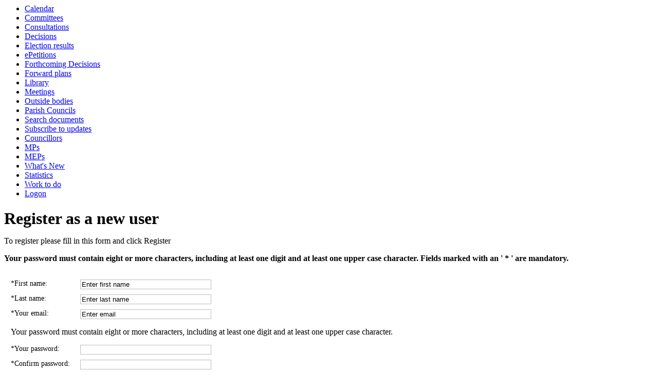

--- FILE ---
content_type: text/html; charset=utf-8
request_url: https://democracy.leics.gov.uk/ieRegisterUser.aspx?RPID=0&HPID=0
body_size: 10785
content:
<html><head>
<meta http-equiv='X-UA-Compatible' content='IE=edge, chrome=1' /><meta name="DC.title"  content="Register as a new user"/>
<meta name="DC.description"  content="Register a name, email address and password with the web site so you can perform personalised actions"/>
<meta name="DC.date" scheme="W3CDTF"  content="2026-01-23"/>
<meta name="DC.subject" scheme="eGMS.IPSV"  content="Government, politics and public administration"/>
<meta name="DC.subject" scheme="eGMS.IPSV"  content="Local government"/>
<meta name="DC.subject" scheme="eGMS.IPSV"  content="Decision making"/>

<link type="text/css" href="jquery-ui/css/Smoothness/jquery-ui-1.13.2.custom.min.css" rel="stylesheet" /> 
<link type="text/css" href="jquery-ui/Add-ons/mg.jqueryaddons.css" rel="stylesheet" /> 
	<link rel="stylesheet" href="SiteSpecific/ssMgStyles.css" type="text/css" media="all" />
	<link rel="stylesheet" href="SiteSpecific/ssWordStyles.css" type="text/css" media="all" />
	<link rel="stylesheet" href="SiteSpecific/ssmgResponsive.css" type="text/css" media="all" />
<title>Register as a new user</title></head><body><ul>
<li><a href="mgCalendarMonthView.aspx?GL=1&amp;bcr=1" title="Link to calendar of meetings">Calendar</a></li>
<li><a href="mgListCommittees.aspx?bcr=1" title="Link to committee structure">Committees</a></li>
<li><a href="mgConsultationListDisplay.aspx?bcr=1" title="Link to list of consultations">Consultations</a></li>
<li><a href="mgDelegatedDecisions.aspx?bcr=1&amp;DM=0&amp;DS=2&amp;K=0&amp;DR=&amp;V=0" title="Link to register of decisions">Decisions</a></li>
<li><a href="mgManageElectionResults.aspx?bcr=1" title="Link to election results">Election results</a></li>
<li><a href="mgEPetitionListDisplay.aspx?bcr=1" title="Link to ePetitions">ePetitions</a></li>
<li><a href="mgDelegatedDecisions.aspx?RP=0&amp;K=0&amp;DM=0&amp;HD=0&amp;DS=1&amp;Next=true&amp;H=0&amp;META=mgforthcomingdecisions&amp;v=0&amp;bcr=1" title="Link to Forthcoming Decisions">Forthcoming Decisions</a></li>
<li><a href="mgPlansHome.aspx?bcr=1" title="Link to Forward Plans">Forward plans</a></li>
<li><a href="ecCatDisplay.aspx?bcr=1&amp;sch=doc" title="Link to documents library">Library</a></li>
<li><a href="ieDocHome.aspx?bcr=1" title="Link to committee meetings">Meetings</a></li>
<li><a href="mgListOutsideBodies.aspx?bcr=1" title="Link to outside bodies">Outside bodies</a></li>
<li><a href="mgParishCouncilDetails.aspx?bcr=1" title="Link to parish councils">Parish Councils</a></li>
<li><a href="ieDocSearch.aspx?bcr=1" title="Link to free text search">Search documents</a></li>
<li><a href="mgRegisterKeywordInterest.aspx?bcr=1" title="Link to subscribe to updates">Subscribe to updates</a></li>
<li><a href="mgMemberIndex.aspx?bcr=1" title="Link to councillors">Councillors</a></li>
<li><a href="mgMemberIndexMP.aspx?bcr=1" title="Link to MPs">MPs</a></li>
<li><a href="mgMemberIndexMEP.aspx?bcr=1" title="Link to MEPs">MEPs</a></li>
<li><a href="mgWhatsNew.aspx?bcr=1" title="Link to what's new">What's New</a></li>
<li><a href="mgStatsReports.aspx?bcr=1" title="Link to Statistics">Statistics</a></li>
<li><a href="mgWorkToDo.aspx?bcr=1" title="Link to Work To Do">Work to do</a></li>
<li><a href="ieLogon.aspx?bcr=1" title="Link to Logon">Logon</a></li></ul><div id="modgov"><div class="mgHeader"><h1  class="mgMainTitleTxt" >Register as a new user</h1></div>
				
			<p>To register please fill in this form and click Register</p>
<p style="font-weight: bold">Your password must contain eight or
more characters, including at least one digit and at least one
upper case character. Fields marked with an ' * ' are
mandatory.</p>

<script type="text/javascript">
	if(window.$ModernGov === undefined)
	{
		Object.defineProperty(window, "$ModernGov", { value: {} });
		Object.defineProperty($ModernGov, "Settings", {value: {} });
		Object.defineProperty($ModernGov, "Translations", {value: {} });
		Object.defineProperty($ModernGov.Settings, "DisableDateTimePickers", { value: false });
Object.defineProperty($ModernGov.Settings, "RequiredLanguage", { value: -1 });

	}
</script>
	<div class="mgContent" >

	<form  action="ieRegisterUser.aspx"  method="post" id="mgFormRegister" >
    
<div class="mgHiddenField" >
<input type="hidden" name="XTCNID" id="XTCNID" value="275750859" /> 
</div>

	<div class="mgHiddenField" >
	<input type="hidden" name="NextPage" value="0" id="NextPage"/>
	</div>
<div class="mgFieldGroup">		
        </div>		
		
		<div class="mgFieldGroup">
		<div class="mgFormRow" ><label for="FirstName">*First name: </label>
		<input  autocomplete="off"  id="FirstName" name="FirstName" size="30" onfocus="if(this.value=='Enter first name')this.value='';"  value="Enter&#32;first&#32;name" title="Enter&#32;first&#32;name" aria-required="true"/></div>
		<div class="mgFormRow" ><label for="LastName">*Last name: </label>
		<input  autocomplete="off"  id="LastName" name="LastName" size="30"  onfocus="if(this.value=='Enter last name')this.value='';"  value="Enter&#32;last&#32;name" title="Enter&#32;last&#32;name"  aria-required="true"/></div>
		<div class="mgFormRow" ><label for="Email">*Your email: </label>
		<input  autocomplete="off"  id="Email" name="Email" size="30"  onfocus="if(this.value=='Enter email')this.value='';"  value="Enter&#32;email" title="Enter&#32;email"  aria-required="true"/></div>
</div>
		    <div class="mgFieldGroup">
	    
		        <div class="mgFormRow" >
		            <p>Your password must contain eight or more characters, including at least one digit and at least one upper case character.</p>      
		        </div>

		    <div class="mgFormRow" ><label for="Password">*Your password: </label>
		    <input  autocomplete="off"  type="password" id="Password" name="Password" size="30"   title="Enter password"  aria-required="true"/>
		    </div>
		    <div class="mgFormRow" ><label for="ConfirmPwd">*Confirm password: </label>
		    <input type="hidden" id="RPID" name="RPID" value="0"  />		
		    <input type="hidden" id="HPID" name="HPID" value="0"  />		
		    <input  autocomplete="off"  type="password" id="ConfirmPwd" name="ConfirmPwd" size="30"   title="Confirm password"  aria-required="true"/></div>

			<div class="mgFormRow" ><label for="AddressLine1">*Address line 1: </label>
			<input  autocomplete="off"  id="AddressLine1" name="AddressLine1"  size="30"   onfocus="if(this.value=='Enter address')this.value='';" value="Enter&#32;address" title="Enter&#32;address"  aria-required="true"/></div>
			<div class="mgFormRow" ><label for="AddressLine2">Address line 2</label> 
			<input  autocomplete="off"  id="AddressLine2" name="AddressLine2"  size="30"  onfocus="if(this.value=='Continue address if required')this.value='';" value="Continue address if required" title="Continue&#32;address&#32;if&#32;required"  aria-required="false"/></div>
			<div class="mgFormRow" ><label for="Town">*Town: </label>
			<input  autocomplete="off"  id="Town" name="Town"  size="30"  onfocus="if(this.value=='Enter town')this.value='';" value="Enter&#32;town" title="Enter&#32;town"  aria-required="true"/></div>
			<div class="mgFormRow" ><label for="County">*County: </label>
			<input  autocomplete="off"  id="County" name="County"  size="30"  onfocus="if(this.value=='Enter county')this.value='';" value="Enter&#32;county" title="Enter&#32;county"  aria-required="true"/></div>
			<div class="mgFormRow" ><label for="PostCode">*Postcode: </label>
			<input  autocomplete="off"  id="PostCode" name="PostCode"  size="30"  onfocus="if(this.value=='Enter postcode')this.value='';" value="Enter&#32;postcode" title="Enter&#32;postcode"  aria-required="true"/></div>
		<div class="mgFieldGroup">
				<div class="mgFormRow" ><p>Please tick any that apply to you:</p></div>
				<input id="live"  type="checkbox" name="live" id="live" aria-label="live" ><label for="live">&nbsp;I live in the local area</label><br/>
				<input id="work"  type="checkbox" name="work" id="work" aria-label="work" ><label for="work">&nbsp;I work in the local area</label><br/>
				<input id="study"  type="checkbox" name="study" id="study" aria-label="study" ><label for="study">&nbsp;I study in the local area</label>
			</div>
		
	        <div class="mgFormRow" ><label for="PlainTextEmails"  class="mgSimpleLabel" > Tick here if you would like to receive emails in plain text. </label>&nbsp;<input  type="checkbox" name="PlainTextEmails" id="PlainTextEmails" /></div>
		    
		</div>
		<div class="mgSubmitRow" > <!--b616-->
		<input  class="mgSubmitButton"  id="Register" name="Register" type="submit" value="Register" title="Click to register" />
		</div>

	</form>
<div class="mgHelpLine" >	
	</div>	

</div>
<div class="mgFooter" >		
If at any time you wish to delete your self-registration, simply
email democracy@leics.gov.uk providing the username or password you
used to create it.

	<p>&nbsp;</p>

<input type="hidden" value="false" id="hidIsExtLinkNewWindow" name="hidIsExtLinkNewWindow"><!--#79852 remove trailing slash-->


    <script src="edit-doc-activex.js" type="text/javascript"></script>

    <script type="text/javascript" src="jquery-ui/js/jquery-3.5.1.min.js"></script>
    <script type="text/javascript" src="jquery-ui/js/jquery-ui-1.13.2.min.js"></script>

    <script type="text/javascript">
	var mgJQuery = jQuery.noConflict(true);
        var thisFormValidator;
    </script>

    <script type="text/javascript" src="jquery-ui/json/json2.js"></script>
    <script type="text/javascript" src="jquery-ui/Add-ons/mg.jqueryaddons.min.js"></script>
    <script type="text/javascript" src="mgAjaxScripts.js"></script> 
    
	    <script type="text/javascript" src="mgGraphScripts.js"></script> 
          
    <script type="text/javascript">
        function CommonAjaxInit()
        {
            Common_DocumentReady(false, 0);	// FB16622 - Default changed from Mark T's original to 0 thereby disabling it if no value set.
        }

        mgJQuery(document).ready(CommonAjaxInit);

        //FB39842 RBFRS Website - Modern.Gov Councillors Page. JK
        mgJQuery(window).on('load', function ()
        {
            Common_WindowLoad();
        });

    </script>  
</div>



<script>
    //#60310
    if (mgJQuery("#regErr").length) {

        //it exists so append tags to aria-invalid="true" aria-errormessage="err1" the correct 
        var ctrlSelectorId = (mgJQuery("#regErr").attr("data"));
        console.log("validation error on " + ctrlSelectorId);
        mgJQuery(ctrlSelectorId).attr("aria-invalid", "true");
        mgJQuery(ctrlSelectorId).attr("aria-errormessage", "regErr");
    }

</script>

</div></body></html><!-- modern.gov reverse CMS: undefined -->